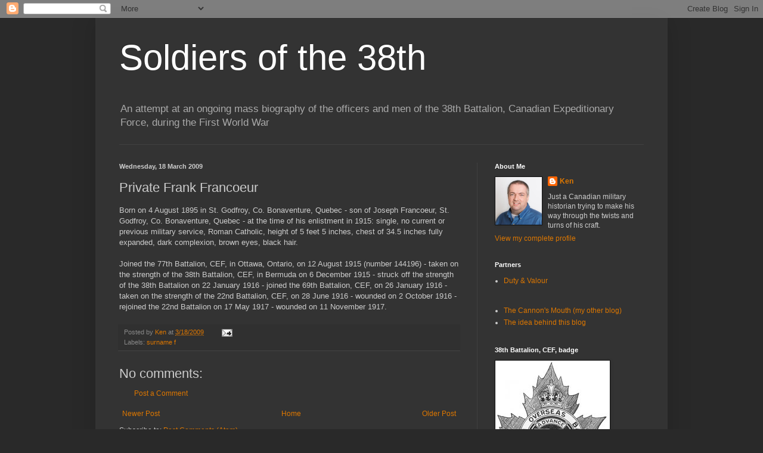

--- FILE ---
content_type: text/html; charset=utf-8
request_url: https://www.google.com/recaptcha/api2/aframe
body_size: 266
content:
<!DOCTYPE HTML><html><head><meta http-equiv="content-type" content="text/html; charset=UTF-8"></head><body><script nonce="n82uxUhGAjJenI4gsae2Ww">/** Anti-fraud and anti-abuse applications only. See google.com/recaptcha */ try{var clients={'sodar':'https://pagead2.googlesyndication.com/pagead/sodar?'};window.addEventListener("message",function(a){try{if(a.source===window.parent){var b=JSON.parse(a.data);var c=clients[b['id']];if(c){var d=document.createElement('img');d.src=c+b['params']+'&rc='+(localStorage.getItem("rc::a")?sessionStorage.getItem("rc::b"):"");window.document.body.appendChild(d);sessionStorage.setItem("rc::e",parseInt(sessionStorage.getItem("rc::e")||0)+1);localStorage.setItem("rc::h",'1769374317397');}}}catch(b){}});window.parent.postMessage("_grecaptcha_ready", "*");}catch(b){}</script></body></html>